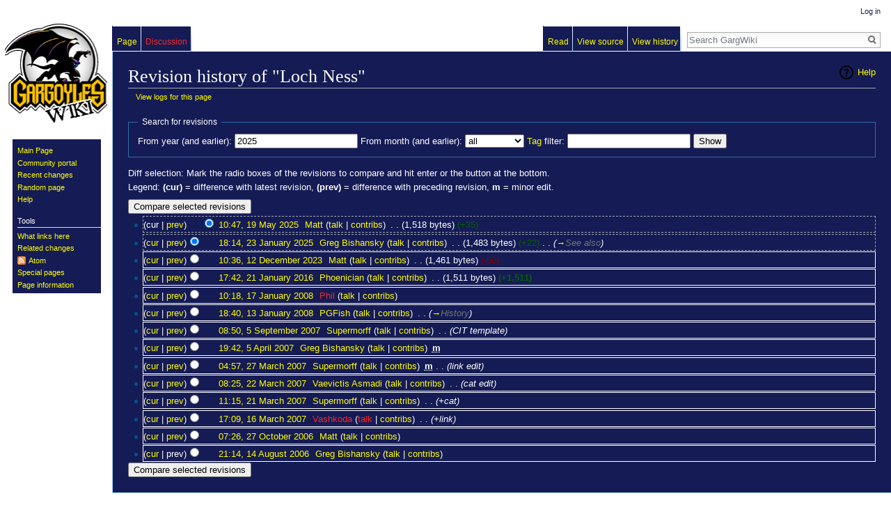

--- FILE ---
content_type: text/html; charset=UTF-8
request_url: https://gargwiki.net/index.php?title=Loch_Ness&action=history
body_size: 5754
content:
<!DOCTYPE html>
<html class="client-nojs" lang="en" dir="ltr">
<head>
<meta charset="UTF-8"/>
<title>Revision history of "Loch Ness" - GargWiki</title>
<script>document.documentElement.className = document.documentElement.className.replace( /(^|\s)client-nojs(\s|$)/, "$1client-js$2" );</script>
<script>(window.RLQ=window.RLQ||[]).push(function(){mw.config.set({"wgCanonicalNamespace":"","wgCanonicalSpecialPageName":false,"wgNamespaceNumber":0,"wgPageName":"Loch_Ness","wgTitle":"Loch Ness","wgCurRevisionId":51747,"wgRevisionId":0,"wgArticleId":1844,"wgIsArticle":false,"wgIsRedirect":false,"wgAction":"history","wgUserName":null,"wgUserGroups":["*"],"wgCategories":[],"wgBreakFrames":false,"wgPageContentLanguage":"en","wgPageContentModel":"wikitext","wgSeparatorTransformTable":["",""],"wgDigitTransformTable":["",""],"wgDefaultDateFormat":"dmy","wgMonthNames":["","January","February","March","April","May","June","July","August","September","October","November","December"],"wgMonthNamesShort":["","Jan","Feb","Mar","Apr","May","Jun","Jul","Aug","Sep","Oct","Nov","Dec"],"wgRelevantPageName":"Loch_Ness","wgRelevantArticleId":1844,"wgRequestId":"5239347fec49a8024678d402","wgIsProbablyEditable":false,"wgRelevantPageIsProbablyEditable":false,"wgRestrictionEdit":[],"wgRestrictionMove":[]});mw.loader.state({"site.styles":"ready","noscript":"ready","user.styles":"ready","user":"ready","user.options":"loading","user.tokens":"loading","mediawiki.action.history.styles":"ready","mediawiki.special.changeslist":"ready","mediawiki.helplink":"ready","mediawiki.legacy.shared":"ready","mediawiki.legacy.commonPrint":"ready","mediawiki.sectionAnchor":"ready","mediawiki.feedlink":"ready","mediawiki.skinning.interface":"ready","skins.vector.styles":"ready"});mw.loader.implement("user.options@0bhc5ha",function($,jQuery,require,module){mw.user.options.set([]);});mw.loader.implement("user.tokens@1k9yz9f",function ( $, jQuery, require, module ) {
mw.user.tokens.set({"editToken":"+\\","patrolToken":"+\\","watchToken":"+\\","csrfToken":"+\\"});/*@nomin*/

});mw.loader.load(["mediawiki.action.history","site","mediawiki.page.startup","mediawiki.user","mediawiki.hidpi","mediawiki.page.ready","mediawiki.searchSuggest","skins.vector.js"]);});</script>
<link rel="stylesheet" href="/load.php?debug=false&amp;lang=en&amp;modules=mediawiki.action.history.styles%7Cmediawiki.feedlink%2Chelplink%2CsectionAnchor%7Cmediawiki.legacy.commonPrint%2Cshared%7Cmediawiki.skinning.interface%7Cmediawiki.special.changeslist%7Cskins.vector.styles&amp;only=styles&amp;skin=vector"/>
<script async="" src="/load.php?debug=false&amp;lang=en&amp;modules=startup&amp;only=scripts&amp;skin=vector"></script>
<meta name="ResourceLoaderDynamicStyles" content=""/>
<link rel="stylesheet" href="/load.php?debug=false&amp;lang=en&amp;modules=site.styles&amp;only=styles&amp;skin=vector"/>
<meta name="generator" content="MediaWiki 1.30.0"/>
<meta name="robots" content="noindex,nofollow"/>
<link rel="shortcut icon" href="/favicon.ico"/>
<link rel="search" type="application/opensearchdescription+xml" href="/opensearch_desc.php" title="GargWiki (en)"/>
<link rel="EditURI" type="application/rsd+xml" href="https://gargwiki.net/api.php?action=rsd"/>
<link rel="alternate" type="application/atom+xml" title="&quot;Loch Ness&quot; Atom feed" href="/index.php?title=Loch_Ness&amp;feed=atom&amp;action=history"/>
<link rel="alternate" type="application/atom+xml" title="GargWiki Atom feed" href="/index.php?title=Special:RecentChanges&amp;feed=atom"/>
<!--[if lt IE 9]><script src="/resources/lib/html5shiv/html5shiv.min.js?40bd4"></script><![endif]-->
</head>
<body class="mediawiki ltr sitedir-ltr mw-hide-empty-elt ns-0 ns-subject page-Loch_Ness rootpage-Loch_Ness skin-vector action-history">		<div id="mw-page-base" class="noprint"></div>
		<div id="mw-head-base" class="noprint"></div>
		<div id="content" class="mw-body" role="main">
			<a id="top"></a>

						<div class="mw-indicators mw-body-content">
<div id="mw-indicator-mw-helplink" class="mw-indicator"><a href="//meta.wikimedia.org/wiki/Special:MyLanguage/Help:Page_history" target="_blank" class="mw-helplink">Help</a></div>
</div>
			<h1 id="firstHeading" class="firstHeading" lang="en">Revision history of "Loch Ness"</h1>
									<div id="bodyContent" class="mw-body-content">
								<div id="contentSub"><a href="/index.php?title=Special:Log&amp;page=Loch+Ness" title="Special:Log">View logs for this page</a></div>
												<div id="jump-to-nav" class="mw-jump">
					Jump to:					<a href="#mw-head">navigation</a>, 					<a href="#p-search">search</a>
				</div>
				<div id="mw-content-text"><form action="/index.php" method="get" id="mw-history-searchform"><fieldset id="mw-history-search">
<legend>Search for revisions</legend>
<input type="hidden" value="Loch_Ness" name="title"/>
<input type="hidden" value="history" name="action"/>
<label for="year">From year (and earlier):</label> <input id="year" maxlength="4" size="7" type="number" value="2025" name="year"/> <label for="month">From month (and earlier):</label> <select name="month" id="month" class="mw-month-selector"><option value="-1">all</option>
<option value="1">January</option>
<option value="2">February</option>
<option value="3">March</option>
<option value="4">April</option>
<option value="5">May</option>
<option value="6">June</option>
<option value="7">July</option>
<option value="8">August</option>
<option value="9">September</option>
<option value="10">October</option>
<option value="11">November</option>
<option value="12">December</option></select>&#160;<label for="tagfilter"><a href="/Special:Tags" title="Special:Tags">Tag</a> filter:</label>&#160;<input name="tagfilter" size="20" value="" class="mw-tagfilter-input mw-ui-input mw-ui-input-inline" id="tagfilter" />&#160;<input type="submit" value="Show"/>
</fieldset>
</form><div class="mw-history-legend">
<p>Diff selection: Mark the radio boxes of the revisions to compare and hit enter or the button at the bottom.<br />
Legend: <strong>(cur)</strong> = difference with latest revision, <strong>(prev)</strong> = difference with preceding revision, <strong>m</strong> = minor edit.
</p>
</div>
<form action="/index.php" id="mw-history-compare">
<input type="hidden" value="Loch_Ness" name="title"/>
<input type="hidden" value="historysubmit" name="action"/>
<input type="hidden" value="revision" name="type"/>
<div><input class="historysubmit mw-history-compareselectedversions-button" title="See the differences between the two selected revisions of this page [v]" accesskey="v" type="submit" value="Compare selected revisions"/>
</div><ul id="pagehistory">
<li data-mw-revid="51747"><span class="mw-history-histlinks">(cur | <a href="/index.php?title=Loch_Ness&amp;diff=51747&amp;oldid=47458" title="Loch Ness">prev</a>)</span><input type="radio" value="51747" style="visibility:hidden" name="oldid" id="mw-oldid-null" /><input type="radio" value="51747" checked="checked" name="diff" id="mw-diff-51747" /> <a href="/index.php?title=Loch_Ness&amp;oldid=51747" class="mw-changeslist-date" title="Loch Ness">10:47, 19 May 2025</a>‎ <span class='history-user'><a href="/User:Matt" class="mw-userlink" title="User:Matt"><bdi>Matt</bdi></a> <span class="mw-usertoollinks">(<a href="/User_talk:Matt" class="mw-usertoollinks-talk" title="User talk:Matt">talk</a> | <a href="/Special:Contributions/Matt" class="mw-usertoollinks-contribs" title="Special:Contributions/Matt">contribs</a>)</span></span>‎ <span class="mw-changeslist-separator">. .</span> <span class="history-size">(1,518 bytes)</span> <span dir="ltr" class="mw-plusminus-pos" title="1,518 bytes after change">(+35)</span>‎</li>
<li data-mw-revid="47458"><span class="mw-history-histlinks">(<a href="/index.php?title=Loch_Ness&amp;diff=51747&amp;oldid=47458" title="Loch Ness">cur</a> | <a href="/index.php?title=Loch_Ness&amp;diff=47458&amp;oldid=39612" title="Loch Ness">prev</a>)</span><input type="radio" value="47458" checked="checked" name="oldid" id="mw-oldid-47458" /><input type="radio" value="47458" name="diff" id="mw-diff-47458" /> <a href="/index.php?title=Loch_Ness&amp;oldid=47458" class="mw-changeslist-date" title="Loch Ness">18:14, 23 January 2025</a>‎ <span class='history-user'><a href="/User:Greg_Bishansky" class="mw-userlink" title="User:Greg Bishansky"><bdi>Greg Bishansky</bdi></a> <span class="mw-usertoollinks">(<a href="/User_talk:Greg_Bishansky" class="mw-usertoollinks-talk" title="User talk:Greg Bishansky">talk</a> | <a href="/Special:Contributions/Greg_Bishansky" class="mw-usertoollinks-contribs" title="Special:Contributions/Greg Bishansky">contribs</a>)</span></span>‎ <span class="mw-changeslist-separator">. .</span> <span class="history-size">(1,483 bytes)</span> <span dir="ltr" class="mw-plusminus-pos" title="1,483 bytes after change">(+22)</span>‎ <span class="mw-changeslist-separator">. .</span>  <span class="comment">(<a href="/Loch_Ness#See_also" title="Loch Ness">→</a>‎<span dir="auto"><span class="autocomment">See also</span></span>)</span></li>
<li data-mw-revid="39612"><span class="mw-history-histlinks">(<a href="/index.php?title=Loch_Ness&amp;diff=51747&amp;oldid=39612" title="Loch Ness">cur</a> | <a href="/index.php?title=Loch_Ness&amp;diff=39612&amp;oldid=29056" title="Loch Ness">prev</a>)</span><input type="radio" value="39612" name="oldid" id="mw-oldid-39612" /><input type="radio" value="39612" name="diff" id="mw-diff-39612" /> <a href="/index.php?title=Loch_Ness&amp;oldid=39612" class="mw-changeslist-date" title="Loch Ness">10:36, 12 December 2023</a>‎ <span class='history-user'><a href="/User:Matt" class="mw-userlink" title="User:Matt"><bdi>Matt</bdi></a> <span class="mw-usertoollinks">(<a href="/User_talk:Matt" class="mw-usertoollinks-talk" title="User talk:Matt">talk</a> | <a href="/Special:Contributions/Matt" class="mw-usertoollinks-contribs" title="Special:Contributions/Matt">contribs</a>)</span></span>‎ <span class="mw-changeslist-separator">. .</span> <span class="history-size">(1,461 bytes)</span> <span dir="ltr" class="mw-plusminus-neg" title="1,461 bytes after change">(-50)</span>‎</li>
<li data-mw-revid="29056"><span class="mw-history-histlinks">(<a href="/index.php?title=Loch_Ness&amp;diff=51747&amp;oldid=29056" title="Loch Ness">cur</a> | <a href="/index.php?title=Loch_Ness&amp;diff=29056&amp;oldid=14369" title="Loch Ness">prev</a>)</span><input type="radio" value="29056" name="oldid" id="mw-oldid-29056" /><input type="radio" value="29056" name="diff" id="mw-diff-29056" /> <a href="/index.php?title=Loch_Ness&amp;oldid=29056" class="mw-changeslist-date" title="Loch Ness">17:42, 21 January 2016</a>‎ <span class='history-user'><a href="/User:Phoenician" class="mw-userlink" title="User:Phoenician"><bdi>Phoenician</bdi></a> <span class="mw-usertoollinks">(<a href="/User_talk:Phoenician" class="mw-usertoollinks-talk" title="User talk:Phoenician">talk</a> | <a href="/Special:Contributions/Phoenician" class="mw-usertoollinks-contribs" title="Special:Contributions/Phoenician">contribs</a>)</span></span>‎ <span class="mw-changeslist-separator">. .</span> <span class="history-size">(1,511 bytes)</span> <strong dir="ltr" class="mw-plusminus-pos" title="1,511 bytes after change">(+1,511)</strong>‎</li>
<li data-mw-revid="14369"><span class="mw-history-histlinks">(<a href="/index.php?title=Loch_Ness&amp;diff=51747&amp;oldid=14369" title="Loch Ness">cur</a> | <a href="/index.php?title=Loch_Ness&amp;diff=14369&amp;oldid=14235" title="Loch Ness">prev</a>)</span><input type="radio" value="14369" name="oldid" id="mw-oldid-14369" /><input type="radio" value="14369" name="diff" id="mw-diff-14369" /> <a href="/index.php?title=Loch_Ness&amp;oldid=14369" class="mw-changeslist-date" title="Loch Ness">10:18, 17 January 2008</a>‎ <span class='history-user'><a href="/index.php?title=User:Phil&amp;action=edit&amp;redlink=1" class="new mw-userlink" title="User:Phil (page does not exist)"><bdi>Phil</bdi></a> <span class="mw-usertoollinks">(<a href="/User_talk:Phil" class="mw-usertoollinks-talk" title="User talk:Phil">talk</a> | <a href="/Special:Contributions/Phil" class="mw-usertoollinks-contribs" title="Special:Contributions/Phil">contribs</a>)</span></span>‎</li>
<li data-mw-revid="14235"><span class="mw-history-histlinks">(<a href="/index.php?title=Loch_Ness&amp;diff=51747&amp;oldid=14235" title="Loch Ness">cur</a> | <a href="/index.php?title=Loch_Ness&amp;diff=14235&amp;oldid=9825" title="Loch Ness">prev</a>)</span><input type="radio" value="14235" name="oldid" id="mw-oldid-14235" /><input type="radio" value="14235" name="diff" id="mw-diff-14235" /> <a href="/index.php?title=Loch_Ness&amp;oldid=14235" class="mw-changeslist-date" title="Loch Ness">18:40, 13 January 2008</a>‎ <span class='history-user'><a href="/User:PGFish" class="mw-userlink" title="User:PGFish"><bdi>PGFish</bdi></a> <span class="mw-usertoollinks">(<a href="/User_talk:PGFish" class="mw-usertoollinks-talk" title="User talk:PGFish">talk</a> | <a href="/Special:Contributions/PGFish" class="mw-usertoollinks-contribs" title="Special:Contributions/PGFish">contribs</a>)</span></span>‎ <span class="mw-changeslist-separator">. .</span>  <span class="comment">(<a href="/Loch_Ness#History" title="Loch Ness">→</a>‎<span dir="auto"><span class="autocomment">History</span></span>)</span></li>
<li data-mw-revid="9825"><span class="mw-history-histlinks">(<a href="/index.php?title=Loch_Ness&amp;diff=51747&amp;oldid=9825" title="Loch Ness">cur</a> | <a href="/index.php?title=Loch_Ness&amp;diff=9825&amp;oldid=7760" title="Loch Ness">prev</a>)</span><input type="radio" value="9825" name="oldid" id="mw-oldid-9825" /><input type="radio" value="9825" name="diff" id="mw-diff-9825" /> <a href="/index.php?title=Loch_Ness&amp;oldid=9825" class="mw-changeslist-date" title="Loch Ness">08:50, 5 September 2007</a>‎ <span class='history-user'><a href="/User:Supermorff" class="mw-userlink" title="User:Supermorff"><bdi>Supermorff</bdi></a> <span class="mw-usertoollinks">(<a href="/User_talk:Supermorff" class="mw-usertoollinks-talk" title="User talk:Supermorff">talk</a> | <a href="/Special:Contributions/Supermorff" class="mw-usertoollinks-contribs" title="Special:Contributions/Supermorff">contribs</a>)</span></span>‎ <span class="mw-changeslist-separator">. .</span>  <span class="comment">(CIT template)</span></li>
<li data-mw-revid="7760"><span class="mw-history-histlinks">(<a href="/index.php?title=Loch_Ness&amp;diff=51747&amp;oldid=7760" title="Loch Ness">cur</a> | <a href="/index.php?title=Loch_Ness&amp;diff=7760&amp;oldid=7528" title="Loch Ness">prev</a>)</span><input type="radio" value="7760" name="oldid" id="mw-oldid-7760" /><input type="radio" value="7760" name="diff" id="mw-diff-7760" /> <a href="/index.php?title=Loch_Ness&amp;oldid=7760" class="mw-changeslist-date" title="Loch Ness">19:42, 5 April 2007</a>‎ <span class='history-user'><a href="/User:Greg_Bishansky" class="mw-userlink" title="User:Greg Bishansky"><bdi>Greg Bishansky</bdi></a> <span class="mw-usertoollinks">(<a href="/User_talk:Greg_Bishansky" class="mw-usertoollinks-talk" title="User talk:Greg Bishansky">talk</a> | <a href="/Special:Contributions/Greg_Bishansky" class="mw-usertoollinks-contribs" title="Special:Contributions/Greg Bishansky">contribs</a>)</span></span>‎ <abbr class="minoredit" title="This is a minor edit">m</abbr></li>
<li data-mw-revid="7528"><span class="mw-history-histlinks">(<a href="/index.php?title=Loch_Ness&amp;diff=51747&amp;oldid=7528" title="Loch Ness">cur</a> | <a href="/index.php?title=Loch_Ness&amp;diff=7528&amp;oldid=7073" title="Loch Ness">prev</a>)</span><input type="radio" value="7528" name="oldid" id="mw-oldid-7528" /><input type="radio" value="7528" name="diff" id="mw-diff-7528" /> <a href="/index.php?title=Loch_Ness&amp;oldid=7528" class="mw-changeslist-date" title="Loch Ness">04:57, 27 March 2007</a>‎ <span class='history-user'><a href="/User:Supermorff" class="mw-userlink" title="User:Supermorff"><bdi>Supermorff</bdi></a> <span class="mw-usertoollinks">(<a href="/User_talk:Supermorff" class="mw-usertoollinks-talk" title="User talk:Supermorff">talk</a> | <a href="/Special:Contributions/Supermorff" class="mw-usertoollinks-contribs" title="Special:Contributions/Supermorff">contribs</a>)</span></span>‎ <abbr class="minoredit" title="This is a minor edit">m</abbr> <span class="mw-changeslist-separator">. .</span>  <span class="comment">(link edit)</span></li>
<li data-mw-revid="7073"><span class="mw-history-histlinks">(<a href="/index.php?title=Loch_Ness&amp;diff=51747&amp;oldid=7073" title="Loch Ness">cur</a> | <a href="/index.php?title=Loch_Ness&amp;diff=7073&amp;oldid=6952" title="Loch Ness">prev</a>)</span><input type="radio" value="7073" name="oldid" id="mw-oldid-7073" /><input type="radio" value="7073" name="diff" id="mw-diff-7073" /> <a href="/index.php?title=Loch_Ness&amp;oldid=7073" class="mw-changeslist-date" title="Loch Ness">08:25, 22 March 2007</a>‎ <span class='history-user'><a href="/User:Vaevictis_Asmadi" class="mw-userlink" title="User:Vaevictis Asmadi"><bdi>Vaevictis Asmadi</bdi></a> <span class="mw-usertoollinks">(<a href="/User_talk:Vaevictis_Asmadi" class="mw-usertoollinks-talk" title="User talk:Vaevictis Asmadi">talk</a> | <a href="/Special:Contributions/Vaevictis_Asmadi" class="mw-usertoollinks-contribs" title="Special:Contributions/Vaevictis Asmadi">contribs</a>)</span></span>‎ <span class="mw-changeslist-separator">. .</span>  <span class="comment">(cat edit)</span></li>
<li data-mw-revid="6952"><span class="mw-history-histlinks">(<a href="/index.php?title=Loch_Ness&amp;diff=51747&amp;oldid=6952" title="Loch Ness">cur</a> | <a href="/index.php?title=Loch_Ness&amp;diff=6952&amp;oldid=6378" title="Loch Ness">prev</a>)</span><input type="radio" value="6952" name="oldid" id="mw-oldid-6952" /><input type="radio" value="6952" name="diff" id="mw-diff-6952" /> <a href="/index.php?title=Loch_Ness&amp;oldid=6952" class="mw-changeslist-date" title="Loch Ness">11:15, 21 March 2007</a>‎ <span class='history-user'><a href="/User:Supermorff" class="mw-userlink" title="User:Supermorff"><bdi>Supermorff</bdi></a> <span class="mw-usertoollinks">(<a href="/User_talk:Supermorff" class="mw-usertoollinks-talk" title="User talk:Supermorff">talk</a> | <a href="/Special:Contributions/Supermorff" class="mw-usertoollinks-contribs" title="Special:Contributions/Supermorff">contribs</a>)</span></span>‎ <span class="mw-changeslist-separator">. .</span>  <span class="comment">(+cat)</span></li>
<li data-mw-revid="6378"><span class="mw-history-histlinks">(<a href="/index.php?title=Loch_Ness&amp;diff=51747&amp;oldid=6378" title="Loch Ness">cur</a> | <a href="/index.php?title=Loch_Ness&amp;diff=6378&amp;oldid=2754" title="Loch Ness">prev</a>)</span><input type="radio" value="6378" name="oldid" id="mw-oldid-6378" /><input type="radio" value="6378" name="diff" id="mw-diff-6378" /> <a href="/index.php?title=Loch_Ness&amp;oldid=6378" class="mw-changeslist-date" title="Loch Ness">17:09, 16 March 2007</a>‎ <span class='history-user'><a href="/index.php?title=User:Vashkoda&amp;action=edit&amp;redlink=1" class="new mw-userlink" title="User:Vashkoda (page does not exist)"><bdi>Vashkoda</bdi></a> <span class="mw-usertoollinks">(<a href="/index.php?title=User_talk:Vashkoda&amp;action=edit&amp;redlink=1" class="new mw-usertoollinks-talk" title="User talk:Vashkoda (page does not exist)">talk</a> | <a href="/Special:Contributions/Vashkoda" class="mw-usertoollinks-contribs" title="Special:Contributions/Vashkoda">contribs</a>)</span></span>‎ <span class="mw-changeslist-separator">. .</span>  <span class="comment">(+link)</span></li>
<li data-mw-revid="2754"><span class="mw-history-histlinks">(<a href="/index.php?title=Loch_Ness&amp;diff=51747&amp;oldid=2754" title="Loch Ness">cur</a> | <a href="/index.php?title=Loch_Ness&amp;diff=2754&amp;oldid=2326" title="Loch Ness">prev</a>)</span><input type="radio" value="2754" name="oldid" id="mw-oldid-2754" /><input type="radio" value="2754" name="diff" id="mw-diff-2754" /> <a href="/index.php?title=Loch_Ness&amp;oldid=2754" class="mw-changeslist-date" title="Loch Ness">07:26, 27 October 2006</a>‎ <span class='history-user'><a href="/User:Matt" class="mw-userlink" title="User:Matt"><bdi>Matt</bdi></a> <span class="mw-usertoollinks">(<a href="/User_talk:Matt" class="mw-usertoollinks-talk" title="User talk:Matt">talk</a> | <a href="/Special:Contributions/Matt" class="mw-usertoollinks-contribs" title="Special:Contributions/Matt">contribs</a>)</span></span>‎</li>
<li data-mw-revid="2326"><span class="mw-history-histlinks">(<a href="/index.php?title=Loch_Ness&amp;diff=51747&amp;oldid=2326" title="Loch Ness">cur</a> | prev)</span><input type="radio" value="2326" name="oldid" id="mw-oldid-2326" /><input type="radio" value="2326" name="diff" id="mw-diff-2326" /> <a href="/index.php?title=Loch_Ness&amp;oldid=2326" class="mw-changeslist-date" title="Loch Ness">21:14, 14 August 2006</a>‎ <span class='history-user'><a href="/User:Greg_Bishansky" class="mw-userlink" title="User:Greg Bishansky"><bdi>Greg Bishansky</bdi></a> <span class="mw-usertoollinks">(<a href="/User_talk:Greg_Bishansky" class="mw-usertoollinks-talk" title="User talk:Greg Bishansky">talk</a> | <a href="/Special:Contributions/Greg_Bishansky" class="mw-usertoollinks-contribs" title="Special:Contributions/Greg Bishansky">contribs</a>)</span></span>‎</li>
</ul>
<div><input class="historysubmit mw-history-compareselectedversions-button" title="See the differences between the two selected revisions of this page [v]" accesskey="v" type="submit" value="Compare selected revisions"/>
</div></form></div>					<div class="printfooter">
						Retrieved from "<a dir="ltr" href="https://gargwiki.net/Loch_Ness">https://gargwiki.net/Loch_Ness</a>"					</div>
				<div id="catlinks" class="catlinks catlinks-allhidden" data-mw="interface"></div>				<div class="visualClear"></div>
							</div>
		</div>
		<div id="mw-navigation">
			<h2>Navigation menu</h2>

			<div id="mw-head">
									<div id="p-personal" role="navigation" class="" aria-labelledby="p-personal-label">
						<h3 id="p-personal-label">Personal tools</h3>
						<ul>
							<li id="pt-login"><a href="/index.php?title=Special:UserLogin&amp;returnto=Loch+Ness&amp;returntoquery=action%3Dhistory" title="You are encouraged to log in; however, it is not mandatory [o]" accesskey="o">Log in</a></li>						</ul>
					</div>
									<div id="left-navigation">
										<div id="p-namespaces" role="navigation" class="vectorTabs" aria-labelledby="p-namespaces-label">
						<h3 id="p-namespaces-label">Namespaces</h3>
						<ul>
														<li id="ca-nstab-main" class="selected"><span><a href="/Loch_Ness" title="View the content page [c]" accesskey="c">Page</a></span></li>
							<li id="ca-talk" class="new"><span><a href="/index.php?title=Talk:Loch_Ness&amp;action=edit&amp;redlink=1" rel="discussion" title="Discussion about the content page [t]" accesskey="t">Discussion</a></span></li>
						</ul>
					</div>
										<div id="p-variants" role="navigation" class="vectorMenu emptyPortlet" aria-labelledby="p-variants-label">
												<h3 id="p-variants-label">
							<span>Variants</span>
						</h3>

						<div class="menu">
							<ul>
															</ul>
						</div>
					</div>
									</div>
				<div id="right-navigation">
										<div id="p-views" role="navigation" class="vectorTabs" aria-labelledby="p-views-label">
						<h3 id="p-views-label">Views</h3>
						<ul>
														<li id="ca-view"><span><a href="/Loch_Ness">Read</a></span></li>
							<li id="ca-viewsource"><span><a href="/index.php?title=Loch_Ness&amp;action=edit" title="This page is protected.&#10;You can view its source [e]" accesskey="e">View source</a></span></li>
							<li id="ca-history" class="collapsible selected"><span><a href="/index.php?title=Loch_Ness&amp;action=history" title="Past revisions of this page [h]" accesskey="h">View history</a></span></li>
						</ul>
					</div>
										<div id="p-cactions" role="navigation" class="vectorMenu emptyPortlet" aria-labelledby="p-cactions-label">
						<h3 id="p-cactions-label"><span>More</span></h3>

						<div class="menu">
							<ul>
															</ul>
						</div>
					</div>
										<div id="p-search" role="search">
						<h3>
							<label for="searchInput">Search</label>
						</h3>

						<form action="/index.php" id="searchform">
							<div id="simpleSearch">
							<input type="search" name="search" placeholder="Search GargWiki" title="Search GargWiki [f]" accesskey="f" id="searchInput"/><input type="hidden" value="Special:Search" name="title"/><input type="submit" name="fulltext" value="Search" title="Search the pages for this text" id="mw-searchButton" class="searchButton mw-fallbackSearchButton"/><input type="submit" name="go" value="Go" title="Go to a page with this exact name if it exists" id="searchButton" class="searchButton"/>							</div>
						</form>
					</div>
									</div>
			</div>
			<div id="mw-panel">
				<div id="p-logo" role="banner"><a class="mw-wiki-logo" href="/Main_Page"  title="Visit the main page"></a></div>
						<div class="portal" role="navigation" id='p-navigation' aria-labelledby='p-navigation-label'>
			<h3 id='p-navigation-label'>Navigation</h3>

			<div class="body">
									<ul>
						<li id="n-mainpage"><a href="/Main_Page" title="Visit the main page [z]" accesskey="z">Main Page</a></li><li id="n-Community-portal"><a href="/GargWiki:Community_Portal">Community portal</a></li><li id="n-recentchanges"><a href="/Special:RecentChanges" title="A list of recent changes in the wiki [r]" accesskey="r">Recent changes</a></li><li id="n-randompage"><a href="/Special:Random" title="Load a random page [x]" accesskey="x">Random page</a></li><li id="n-help"><a href="https://www.mediawiki.org/wiki/Special:MyLanguage/Help:Contents" title="The place to find out">Help</a></li>					</ul>
							</div>
		</div>
			<div class="portal" role="navigation" id='p-tb' aria-labelledby='p-tb-label'>
			<h3 id='p-tb-label'>Tools</h3>

			<div class="body">
									<ul>
						<li id="t-whatlinkshere"><a href="/Special:WhatLinksHere/Loch_Ness" title="A list of all wiki pages that link here [j]" accesskey="j">What links here</a></li><li id="t-recentchangeslinked"><a href="/Special:RecentChangesLinked/Loch_Ness" rel="nofollow" title="Recent changes in pages linked from this page [k]" accesskey="k">Related changes</a></li><li id="feedlinks"><a href="/index.php?title=Loch_Ness&amp;feed=atom&amp;action=history" id="feed-atom" rel="alternate" type="application/atom+xml" class="feedlink" title="Atom feed for this page">Atom</a></li><li id="t-specialpages"><a href="/Special:SpecialPages" title="A list of all special pages [q]" accesskey="q">Special pages</a></li><li id="t-info"><a href="/index.php?title=Loch_Ness&amp;action=info" title="More information about this page">Page information</a></li>					</ul>
							</div>
		</div>
				</div>
		</div>
		<div id="footer" role="contentinfo">
							<ul id="footer-places">
											<li id="footer-places-privacy"><a href="/GargWiki:Privacy_policy" title="GargWiki:Privacy policy">Privacy policy</a></li>
											<li id="footer-places-about"><a href="/GargWiki:About" title="GargWiki:About">About GargWiki</a></li>
											<li id="footer-places-disclaimer"><a href="/GargWiki:General_disclaimer" title="GargWiki:General disclaimer">Disclaimers</a></li>
									</ul>
										<ul id="footer-icons" class="noprint">
											<li id="footer-poweredbyico">
							<a href="//www.mediawiki.org/"><img src="/resources/assets/poweredby_mediawiki_88x31.png" alt="Powered by MediaWiki" srcset="/resources/assets/poweredby_mediawiki_132x47.png 1.5x, /resources/assets/poweredby_mediawiki_176x62.png 2x" width="88" height="31"/></a>						</li>
									</ul>
						<div style="clear:both"></div>
		</div>
		<script>(window.RLQ=window.RLQ||[]).push(function(){mw.config.set({"wgBackendResponseTime":315});});</script>
	</body>
</html>


--- FILE ---
content_type: text/css; charset=utf-8
request_url: https://gargwiki.net/load.php?debug=false&lang=en&modules=site.styles&only=styles&skin=vector
body_size: 741
content:
BODY{font-size:11pt;background-color:#FFFFFF}#mw-head{background-color:#FFFFFF}.mw-head-base,table,#content,.catlinks,div.toc ul,div.toc .toctitle,div.thumbinner,.mw-page-base,div.vectorMenu,div.menu ul,.editOptions,#editpage-specialchars,.portal,#p-namespaces,#p-views,.wikitable.filehistory,.wikitable.filehistory th,#filetoc{color:white;background-color:#151b54;background-image:none}.firstHeading,.tocnumber,.mw-redirectedfrom{color:#FFFFFF}#toc,.toc,.mw-warning,.toccolours{border:1px solid #FFFFFF;background-color:#151b54}h2,h3{color:#FFFFFF!important}div#footer ul li a,#p-personal a{color:#151b54!important}a,a.external.text,a.internal,div.vectorMenu h3 span,div.menu a,#mw-panel a,#p-namespaces a,#p-views a,.ca-history a{color:#ffff00!important}a:visited,a.external.text:visited,a.internal:visited,div.menu a:visited,#mw-panel a:visited,#p-namespaces a:visited,#p-views a:visited,.ca-history a:visited{color:#00ff00!important}a:active,a.external.text:active,a.internal:active,div.menu a:active,#mw-panel a:active,#p-namespaces a:active,#p-views a:active,.ca-history a:active{color:#ffa500!important}fieldset{border:1px solid #2f6fab}.mw-headline{color:#FFFFFF}div#footer ul li{color:#000000}div.thumbinner{border:1px solid #FFFFFF}#p-namespaces ul li,#p-views ul li{background-color:transparent;background-image:none;border-top:1px solid #FFFFFF}#mw-head{border-bottom:1px solid #FFFFFF}#mw-panel{margin-top:25px}html .thumbimage{background-color:#000000}#pagehistory li.selected.after,#pagehistory li.selected.before{background-color:#151b54}h1,h2,h3,h4,h5,h6{color:#FFFFFF!important}li.new a:visited{color:#FFF000!important}#mw_metadata td,#mw_metadata th{background-color:transparent}.mw-search-profile-tabs{background-color:transparent}table.plainlinks,table.plainlinks th,table.plainlinks td,table.plainlinks tr,table.plainlinks code{background-color:transparent!important;color:#FFFFFF}a.new,a.new:visited,a.new:active,li#ca-talk.new a{color:#f72828!important}.res-img img{max-width:100%;height:auto}

--- FILE ---
content_type: text/javascript; charset=utf-8
request_url: https://gargwiki.net/load.php?debug=false&lang=en&modules=startup&only=scripts&skin=vector
body_size: 6218
content:
window.mwPerformance=(window.performance&&performance.mark)?performance:{mark:function(){}};window.mwNow=(function(){var perf=window.performance,navStart=perf&&perf.timing&&perf.timing.navigationStart;return navStart&&typeof perf.now==='function'?function(){return navStart+perf.now();}:function(){return Date.now();};}());window.isCompatible=function(str){var ua=str||navigator.userAgent;return!!((function(){'use strict';return!this&&!!Function.prototype.bind&&!!window.JSON;}())&&'querySelector'in document&&'localStorage'in window&&'addEventListener'in window&&!(ua.match(/webOS\/1\.[0-4]|SymbianOS|Series60|NetFront|Opera Mini|S40OviBrowser|MeeGo|Android.+Glass|^Mozilla\/5\.0 .+ Gecko\/$|googleweblight/)||ua.match(/PlayStation/i)));};(function(){var NORLQ,script;if(!isCompatible()){document.documentElement.className=document.documentElement.className.replace(/(^|\s)client-js(\s|$)/,'$1client-nojs$2');NORLQ=window.NORLQ||[];while(NORLQ.length){NORLQ.shift()();}window.NORLQ={push:function(
fn){fn();}};window.RLQ={push:function(){}};return;}function startUp(){mw.config=new mw.Map(true);mw.loader.addSource({"local":"/load.php"});mw.loader.register([["site","002v1ge",[1]],["site.styles","0ctee4g",[],"site"],["noscript","1rbcmx4",[],"noscript"],["filepage","0t5poi7"],["user.groups","090pk6l",[5]],["user","0lw7bwf",[6],"user"],["user.styles","1aq1kl5",[],"user"],["user.defaults","0nnjj34"],["user.options","0bhc5ha",[7],"private"],["user.tokens","1k9yz9f",[],"private"],["mediawiki.language.data","14i3h1c",[176]],["mediawiki.skinning.elements","1ebxpe2"],["mediawiki.skinning.content","04h0zq2"],["mediawiki.skinning.interface","13l8ngg"],["mediawiki.skinning.content.parsoid","01zi4oz"],["mediawiki.skinning.content.externallinks","05i91sa"],["jquery.accessKeyLabel","13ts3hr",[25,133]],["jquery.appear","1t1o47y"],["jquery.async","1fppw54"],["jquery.autoEllipsis","1ekizbt",[37]],["jquery.badge","1xhlmmk",[173]],["jquery.byteLength","1xra1pt"],["jquery.byteLimit","0o01w5h",[21]],[
"jquery.checkboxShiftClick","0e706gw"],["jquery.chosen","08eruke"],["jquery.client","007v9gr"],["jquery.color","1w83keo",[27]],["jquery.colorUtil","1o2uotj"],["jquery.confirmable","14qeh0w",[177]],["jquery.cookie","0ny6z6t"],["jquery.expandableField","05z1vf1"],["jquery.farbtastic","00xeb7w",[27]],["jquery.footHovzer","0v10ji9"],["jquery.form","0fnxb5w"],["jquery.fullscreen","0362ddk"],["jquery.getAttrs","0f6q9ef"],["jquery.hidpi","1x6hf4d"],["jquery.highlightText","0lkmtsl",[133]],["jquery.hoverIntent","1cuf4q4"],["jquery.i18n","02m5czh",[175]],["jquery.localize","1lsb7rj"],["jquery.makeCollapsible","1cgars7"],["jquery.mockjax","02xr1qf"],["jquery.mw-jump","0rao3g5"],["jquery.placeholder","1cxpfpp"],["jquery.qunit","09u82it"],["jquery.spinner","1893khs"],["jquery.jStorage","0zgbb2w"],["jquery.suggestions","1lstxs3",[37]],["jquery.tabIndex","0ne9s2i"],["jquery.tablesorter","1jp8icg",[133,178]],["jquery.textSelection","0j5ostg",[25]],["jquery.throttle-debounce","0di40kx"],[
"jquery.xmldom","1dh3z0e"],["jquery.tipsy","1lxexy4"],["jquery.ui.core","1xv194k",[56],"jquery.ui"],["jquery.ui.core.styles","025i130",[],"jquery.ui"],["jquery.ui.accordion","19oste5",[55,75],"jquery.ui"],["jquery.ui.autocomplete","13887ts",[64],"jquery.ui"],["jquery.ui.button","1nz5p3l",[55,75],"jquery.ui"],["jquery.ui.datepicker","1l4qu90",[55],"jquery.ui"],["jquery.ui.dialog","1hhy4qh",[59,62,66,68],"jquery.ui"],["jquery.ui.draggable","09lvrql",[55,65],"jquery.ui"],["jquery.ui.droppable","0xtnjns",[62],"jquery.ui"],["jquery.ui.menu","16h6p2j",[55,66,75],"jquery.ui"],["jquery.ui.mouse","19tr1dx",[75],"jquery.ui"],["jquery.ui.position","141bx7e",[],"jquery.ui"],["jquery.ui.progressbar","0tic41l",[55,75],"jquery.ui"],["jquery.ui.resizable","1ilqua8",[55,65],"jquery.ui"],["jquery.ui.selectable","11yb7j7",[55,65],"jquery.ui"],["jquery.ui.slider","0wgb4kr",[55,65],"jquery.ui"],["jquery.ui.sortable","1lw0mr7",[55,65],"jquery.ui"],["jquery.ui.spinner","08j81tn",[59],"jquery.ui"],[
"jquery.ui.tabs","1ol2nhw",[55,75],"jquery.ui"],["jquery.ui.tooltip","1hnpolg",[55,66,75],"jquery.ui"],["jquery.ui.widget","1oc1pr3",[],"jquery.ui"],["jquery.effects.core","1v3fnnk",[],"jquery.ui"],["jquery.effects.blind","0cm2yod",[76],"jquery.ui"],["jquery.effects.bounce","1jn6hcz",[76],"jquery.ui"],["jquery.effects.clip","1kh7a6q",[76],"jquery.ui"],["jquery.effects.drop","075lvo6",[76],"jquery.ui"],["jquery.effects.explode","097lc3v",[76],"jquery.ui"],["jquery.effects.fade","1u65fdz",[76],"jquery.ui"],["jquery.effects.fold","16aegmb",[76],"jquery.ui"],["jquery.effects.highlight","15a5e7f",[76],"jquery.ui"],["jquery.effects.pulsate","1ftlflr",[76],"jquery.ui"],["jquery.effects.scale","1st3qb3",[76],"jquery.ui"],["jquery.effects.shake","0r7ppj4",[76],"jquery.ui"],["jquery.effects.slide","0c4kfhb",[76],"jquery.ui"],["jquery.effects.transfer","009i3i3",[76],"jquery.ui"],["json","090pk6l"],["moment","1jmsun7",[173]],["mediawiki.apihelp","1p93k38"],["mediawiki.template","1kwwlso"],[
"mediawiki.template.mustache","1e94wpw",[93]],["mediawiki.template.regexp","0oj4of4",[93]],["mediawiki.apipretty","0e4iin2"],["mediawiki.api","0wvigzx",[150,9]],["mediawiki.api.category","0t7m7qr",[138,97]],["mediawiki.api.edit","04mo5qh",[138,148]],["mediawiki.api.login","1d33bgl",[97]],["mediawiki.api.options","0sc2lov",[97]],["mediawiki.api.parse","07upwel",[97]],["mediawiki.api.upload","16umle9",[99]],["mediawiki.api.user","0tdsqml",[97]],["mediawiki.api.watch","01c5yyq",[97]],["mediawiki.api.messages","0o1tzlh",[97]],["mediawiki.api.rollback","1yz3rzr",[97]],["mediawiki.content.json","0h6tv9o"],["mediawiki.confirmCloseWindow","03ggaqw"],["mediawiki.debug","1nllkay",[32]],["mediawiki.diff.styles","1eedoio"],["mediawiki.feedback","1fyg9wl",[138,127,273]],["mediawiki.feedlink","0mrb699"],["mediawiki.filewarning","083nvmn",[269]],["mediawiki.ForeignApi","0eg2cqz",[116]],["mediawiki.ForeignApi.core","06c37dj",[97,265]],["mediawiki.helplink","0eruaav"],["mediawiki.hidpi","1p7hrgj",[36],
null,null,"return'srcset'in new Image();"],["mediawiki.hlist","1c2q5ds"],["mediawiki.htmlform","0wokssr",[22,133]],["mediawiki.htmlform.checker","15fi0qe",[52]],["mediawiki.htmlform.ooui","15bwj76",[269]],["mediawiki.htmlform.styles","1fxr22c"],["mediawiki.htmlform.ooui.styles","1v9m6db"],["mediawiki.icon","0ctakbs"],["mediawiki.inspect","06lmj7s",[21,133]],["mediawiki.messagePoster","0tsryry",[115]],["mediawiki.messagePoster.wikitext","0gsr5xz",[99,127]],["mediawiki.notification","0cocxbr",[150]],["mediawiki.notify","1c4y1f9"],["mediawiki.notification.convertmessagebox","0jzxncw",[129]],["mediawiki.notification.convertmessagebox.styles","1xw6o9l"],["mediawiki.RegExp","0kl1ye5"],["mediawiki.pager.tablePager","0plh3tz"],["mediawiki.searchSuggest","0gmk9mj",[35,48,97]],["mediawiki.sectionAnchor","1d86mpd"],["mediawiki.storage","0moz1js"],["mediawiki.Title","0hq4ruh",[21,150]],["mediawiki.Upload","0r55z9d",[103]],["mediawiki.ForeignUpload","12654cz",[115,139]],[
"mediawiki.ForeignStructuredUpload.config","0msydx9"],["mediawiki.ForeignStructuredUpload","064bu4c",[141,140]],["mediawiki.Upload.Dialog","12plww4",[144]],["mediawiki.Upload.BookletLayout","1n1k6ft",[139,177,262,91,271,273]],["mediawiki.ForeignStructuredUpload.BookletLayout","0gwmi2v",[142,144,106,181,254,249]],["mediawiki.toc","0gcb6lr",[154]],["mediawiki.Uri","0wz5cry",[150,95]],["mediawiki.user","1jz4i8n",[104,137,8]],["mediawiki.userSuggest","16iqqr4",[48,97]],["mediawiki.util","0153wcw",[16,130]],["mediawiki.viewport","0qj96u6"],["mediawiki.checkboxtoggle","0wkpc1c"],["mediawiki.checkboxtoggle.styles","09ry01m"],["mediawiki.cookie","171c24n",[29]],["mediawiki.toolbar","1kvjs86",[51]],["mediawiki.experiments","0e7aey4"],["mediawiki.action.edit","00mcwaf",[51,158,97,251]],["mediawiki.action.edit.styles","1gupln3"],["mediawiki.action.edit.collapsibleFooter","093x08q",[41,125,137]],["mediawiki.action.edit.preview","1omb27s",[33,46,51,97,111,177,269]],["mediawiki.action.history",
"1brdten"],["mediawiki.action.history.styles","17pueht"],["mediawiki.action.history.diff","1eedoio"],["mediawiki.action.view.dblClickEdit","0y7ccqq",[150,8]],["mediawiki.action.view.metadata","15misoi"],["mediawiki.action.view.categoryPage.styles","0easysc"],["mediawiki.action.view.postEdit","11rmt3z",[177,129]],["mediawiki.action.view.redirect","11apgmy",[25]],["mediawiki.action.view.redirectPage","0s7gsvc"],["mediawiki.action.view.rightClickEdit","1w8372u"],["mediawiki.action.edit.editWarning","1xwgvob",[51,109,177]],["mediawiki.action.view.filepage","06wvgxu"],["mediawiki.language","13f8qhw",[174,10]],["mediawiki.cldr","0ooqv82",[175]],["mediawiki.libs.pluralruleparser","1j7z1rg"],["mediawiki.language.init","0ltxlx3"],["mediawiki.jqueryMsg","1ymx6y9",[173,150,8]],["mediawiki.language.months","0gntf2s",[173]],["mediawiki.language.names","02wxp1n",[176]],["mediawiki.language.specialCharacters","0qem0v5",[173]],["mediawiki.libs.jpegmeta","16tdtxt"],["mediawiki.page.gallery","1bbt1xu",[
52,183]],["mediawiki.page.gallery.styles","1u196g8"],["mediawiki.page.gallery.slideshow","00k26oy",[138,97,271,286]],["mediawiki.page.ready","1ljbhe3",[16,23,43]],["mediawiki.page.startup","0jtumio"],["mediawiki.page.patrol.ajax","1h4aph6",[46,138,97]],["mediawiki.page.watch.ajax","0g9q26h",[138,105,177,186]],["mediawiki.page.rollback","0zh5yy6",[46,107]],["mediawiki.page.image.pagination","12eh1pq",[46,150]],["mediawiki.rcfilters.filters.base.styles","1ul6gy8"],["mediawiki.rcfilters.highlightCircles.seenunseen.styles","0ck2psp"],["mediawiki.rcfilters.filters.dm","1lo7q6j",[21,147,101,148,265]],["mediawiki.rcfilters.filters.ui","0vzjwwd",[41,193,268,280,282,284,286]],["mediawiki.special","0poytr4"],["mediawiki.special.apisandbox.styles","0hw215o"],["mediawiki.special.apisandbox","1t8wx9r",[41,97,177,252,268]],["mediawiki.special.block","1u8xiik",[120,150]],["mediawiki.special.changecredentials.js","04pl97r",[97,122]],["mediawiki.special.changeslist","18hjeqh"],[
"mediawiki.special.changeslist.enhanced","0gcuoi4"],["mediawiki.special.changeslist.legend","0suazdk"],["mediawiki.special.changeslist.legend.js","0c3ctj3",[41,154]],["mediawiki.special.changeslist.visitedstatus","1b2fk10"],["mediawiki.special.comparepages.styles","1ru6rlx"],["mediawiki.special.contributions","14jlwae",[177,249]],["mediawiki.special.edittags","1u60tms",[24]],["mediawiki.special.edittags.styles","1ojoqo6"],["mediawiki.special.import","1ry64rp"],["mediawiki.special.movePage","1tcrgpx",[247,251]],["mediawiki.special.movePage.styles","05r4t0a"],["mediawiki.special.pageLanguage","0iiklw4",[269]],["mediawiki.special.pagesWithProp","15vz157"],["mediawiki.special.preferences","09fwino",[109,173,131]],["mediawiki.special.preferences.styles","0uu7urr"],["mediawiki.special.recentchanges","0wcj7p5"],["mediawiki.special.search","05d04qr",[260]],["mediawiki.special.search.commonsInterwikiWidget","066qklc",[147,97,177]],["mediawiki.special.search.interwikiwidget.styles","0fblfh7"],[
"mediawiki.special.search.styles","1yied2g"],["mediawiki.special.undelete","038lygj"],["mediawiki.special.unwatchedPages","19bq819",[138,105]],["mediawiki.special.upload","03hcsor",[46,138,97,109,177,181,224,93]],["mediawiki.special.upload.styles","1l835tw"],["mediawiki.special.userlogin.common.styles","1rx98dj"],["mediawiki.special.userlogin.login.styles","0kk8py4"],["mediawiki.special.userlogin.signup.js","0bsd471",[97,121,177]],["mediawiki.special.userlogin.signup.styles","1vpxziz"],["mediawiki.special.userrights","0i5g8xr",[131]],["mediawiki.special.watchlist","0mrqwnx",[138,105,177,269]],["mediawiki.special.watchlist.styles","0v2ahsj"],["mediawiki.special.version","1od2vec"],["mediawiki.legacy.config","01h6tzi"],["mediawiki.legacy.commonPrint","1pognvf"],["mediawiki.legacy.protect","1k8ec1x",[22]],["mediawiki.legacy.shared","01tsdym"],["mediawiki.legacy.oldshared","0ahn1uz"],["mediawiki.legacy.wikibits","0mqejfk"],["mediawiki.ui","18tjcxg"],["mediawiki.ui.checkbox","1j057up"],[
"mediawiki.ui.radio","1eg856x"],["mediawiki.ui.anchor","0r0cayq"],["mediawiki.ui.button","0h422df"],["mediawiki.ui.input","1q7hxz8"],["mediawiki.ui.icon","0fv81xu"],["mediawiki.ui.text","10uega3"],["mediawiki.widgets","0m76yor",[22,37,138,97,248,271]],["mediawiki.widgets.styles","0ij2wua"],["mediawiki.widgets.DateInputWidget","186msc5",[250,91,271]],["mediawiki.widgets.DateInputWidget.styles","00low37"],["mediawiki.widgets.visibleByteLimit","08enom4",[22,269]],["mediawiki.widgets.datetime","12bk9rj",[269,287,288]],["mediawiki.widgets.CategorySelector","090pk6l",[254]],["mediawiki.widgets.CategoryMultiselectWidget","1h1740o",[115,138,271]],["mediawiki.widgets.SelectWithInputWidget","0ufwr6j",[256,271]],["mediawiki.widgets.SelectWithInputWidget.styles","0k4xpmc"],["mediawiki.widgets.MediaSearch","1loa6qn",[115,138,271]],["mediawiki.widgets.UserInputWidget","11squ3d",[97,271]],["mediawiki.widgets.UsersMultiselectWidget","1fmnp7o",[97,271]],["mediawiki.widgets.SearchInputWidget","0f30pqx",
[135,247]],["mediawiki.widgets.SearchInputWidget.styles","0qi7146"],["mediawiki.widgets.StashedFileWidget","0xigm0o",[97,269]],["es5-shim","090pk6l"],["dom-level2-shim","090pk6l"],["oojs","0849m67"],["mediawiki.router","060mv90",[267]],["oojs-router","1mfen8a",[265]],["oojs-ui","090pk6l",[272,271,273]],["oojs-ui-core","0myl0yb",[173,265,270,277,278,283,274,275]],["oojs-ui-core.styles","1qohkj7"],["oojs-ui-widgets","0ubnst8",[269,279,287,288]],["oojs-ui-toolbars","0qacb5g",[269,288]],["oojs-ui-windows","18u3xhr",[269,288]],["oojs-ui.styles.indicators","1mncp07"],["oojs-ui.styles.textures","0hcdcyq"],["oojs-ui.styles.icons-accessibility","1w4m9h6"],["oojs-ui.styles.icons-alerts","12kuel2"],["oojs-ui.styles.icons-content","0uocyed"],["oojs-ui.styles.icons-editing-advanced","0g64btt"],["oojs-ui.styles.icons-editing-core","0sm823v"],["oojs-ui.styles.icons-editing-list","140eby4"],["oojs-ui.styles.icons-editing-styling","1vtv516"],["oojs-ui.styles.icons-interactions","1h68cdw"],[
"oojs-ui.styles.icons-layout","1wx9res"],["oojs-ui.styles.icons-location","04y15iq"],["oojs-ui.styles.icons-media","10zjaii"],["oojs-ui.styles.icons-moderation","0gwx6t7"],["oojs-ui.styles.icons-movement","0tjmad7"],["oojs-ui.styles.icons-user","1llujrt"],["oojs-ui.styles.icons-wikimedia","1wn28wy"],["skins.vector.styles","06ugsdm"],["skins.vector.styles.experimental.print","1httfjy"],["skins.vector.styles.responsive","0xz73te"],["skins.vector.js","0spc252",[49,52]]]);;mw.config.set({"wgLoadScript":"/load.php","debug":!1,"skin":"vector","stylepath":"/skins","wgUrlProtocols":"bitcoin\\:|ftp\\:\\/\\/|ftps\\:\\/\\/|geo\\:|git\\:\\/\\/|gopher\\:\\/\\/|http\\:\\/\\/|https\\:\\/\\/|irc\\:\\/\\/|ircs\\:\\/\\/|magnet\\:|mailto\\:|mms\\:\\/\\/|news\\:|nntp\\:\\/\\/|redis\\:\\/\\/|sftp\\:\\/\\/|sip\\:|sips\\:|sms\\:|ssh\\:\\/\\/|svn\\:\\/\\/|tel\\:|telnet\\:\\/\\/|urn\\:|worldwind\\:\\/\\/|xmpp\\:|\\/\\/","wgArticlePath":"/$1","wgScriptPath":"","wgScriptExtension":".php","wgScript":
"/index.php","wgSearchType":null,"wgVariantArticlePath":!1,"wgActionPaths":{},"wgServer":"https://gargwiki.net","wgServerName":"gargwiki.net","wgUserLanguage":"en","wgContentLanguage":"en","wgTranslateNumerals":!0,"wgVersion":"1.30.0","wgEnableAPI":!0,"wgEnableWriteAPI":!0,"wgMainPageTitle":"Main Page","wgFormattedNamespaces":{"-2":"Media","-1":"Special","0":"","1":"Talk","2":"User","3":"User talk","4":"GargWiki","5":"GargWiki talk","6":"File","7":"File talk","8":"MediaWiki","9":"MediaWiki talk","10":"Template","11":"Template talk","12":"Help","13":"Help talk","14":"Category","15":"Category talk"},"wgNamespaceIds":{"media":-2,"special":-1,"":0,"talk":1,"user":2,"user_talk":3,"gargwiki":4,"gargwiki_talk":5,"file":6,"file_talk":7,"mediawiki":8,"mediawiki_talk":9,"template":10,"template_talk":11,"help":12,"help_talk":13,"category":14,"category_talk":15,"image":6,"image_talk":7,"project":4,"project_talk":5},"wgContentNamespaces":[0],"wgSiteName":"GargWiki","wgDBname":"gargwiki",
"wgExtraSignatureNamespaces":[],"wgAvailableSkins":{"vector":"Vector","fallback":"Fallback","apioutput":"ApiOutput"},"wgExtensionAssetsPath":"/extensions","wgCookiePrefix":"gargwiki_garg_","wgCookieDomain":"","wgCookiePath":"/","wgCookieExpiration":2592000,"wgResourceLoaderMaxQueryLength":2000,"wgCaseSensitiveNamespaces":[],"wgLegalTitleChars":" %!\"$&'()*,\\-./0-9:;=?@A-Z\\\\\\^_`a-z~+\\u0080-\\uFFFF","wgIllegalFileChars":":/\\\\","wgResourceLoaderStorageVersion":1,"wgResourceLoaderStorageEnabled":!0,"wgForeignUploadTargets":["local"],"wgEnableUploads":!0});var RLQ=window.RLQ||[];while(RLQ.length){RLQ.shift()();}window.RLQ={push:function(fn){fn();}};window.NORLQ={push:function(){}};}window.mediaWikiLoadStart=mwNow();mwPerformance.mark('mwLoadStart');script=document.createElement('script');script.src="/load.php?debug=false&lang=en&modules=jquery%2Cmediawiki&only=scripts&skin=vector&version=0dhvxmj";script.onload=script.onreadystatechange=function(){if(!script.readyState||
/loaded|complete/.test(script.readyState)){script.onload=script.onreadystatechange=null;script=null;startUp();}};document.getElementsByTagName('head')[0].appendChild(script);}());
